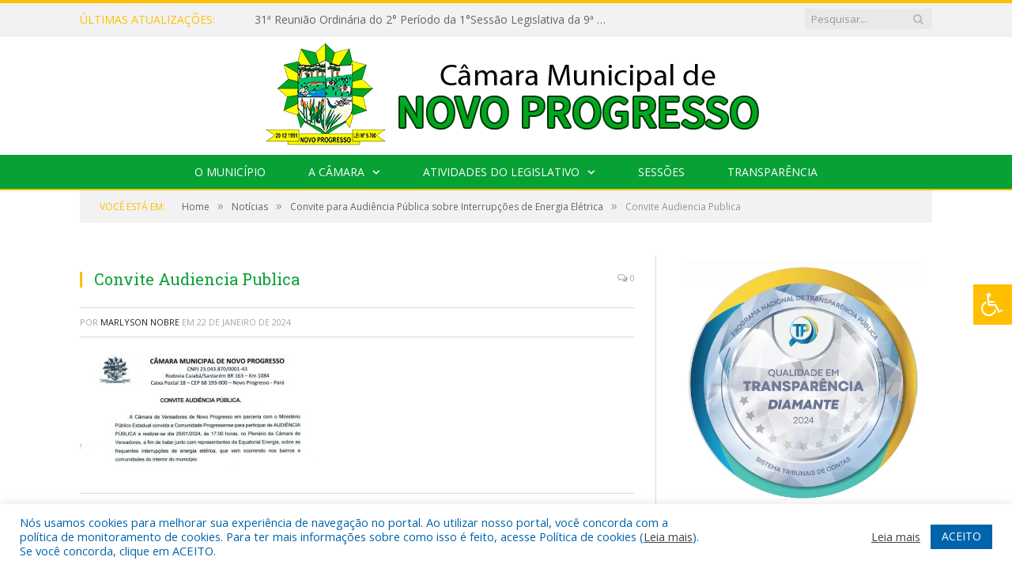

--- FILE ---
content_type: text/html; charset=UTF-8
request_url: https://camaranovoprogresso.pa.gov.br/convite-para-audiencia-publica-sobre-interrupcoes-de-energia-eletrica/convite-audiencia-publica/
body_size: 16048
content:

<!DOCTYPE html>

<!--[if IE 8]> <html class="ie ie8" lang="pt-BR"> <![endif]-->
<!--[if IE 9]> <html class="ie ie9" lang="pt-BR"> <![endif]-->
<!--[if gt IE 9]><!--> <html lang="pt-BR"> <!--<![endif]-->

<head>


<meta charset="UTF-8" />


 
<meta name="viewport" content="width=device-width, initial-scale=1" />
<link rel="pingback" href="https://camaranovoprogresso.pa.gov.br/xmlrpc.php" />
	
<link rel="shortcut icon" href="https://camarapreviapa.cr2.site/wp-content/uploads/2020/03/favicon-cr2.png" />	

<link rel="apple-touch-icon-precomposed" href="https://camarapreviapa.cr2.site/wp-content/uploads/2020/03/favicon-cr2.png" />
	
<meta name='robots' content='index, follow, max-image-preview:large, max-snippet:-1, max-video-preview:-1' />

	<!-- This site is optimized with the Yoast SEO plugin v26.7 - https://yoast.com/wordpress/plugins/seo/ -->
	<title>Convite Audiencia Publica - Câmara Municipal de Novo Progresso</title>
	<link rel="canonical" href="https://camaranovoprogresso.pa.gov.br/convite-para-audiencia-publica-sobre-interrupcoes-de-energia-eletrica/convite-audiencia-publica/" />
	<meta property="og:locale" content="pt_BR" />
	<meta property="og:type" content="article" />
	<meta property="og:title" content="Convite Audiencia Publica - Câmara Municipal de Novo Progresso" />
	<meta property="og:url" content="https://camaranovoprogresso.pa.gov.br/convite-para-audiencia-publica-sobre-interrupcoes-de-energia-eletrica/convite-audiencia-publica/" />
	<meta property="og:site_name" content="Câmara Municipal de Novo Progresso" />
	<meta property="og:image" content="https://camaranovoprogresso.pa.gov.br/convite-para-audiencia-publica-sobre-interrupcoes-de-energia-eletrica/convite-audiencia-publica" />
	<meta property="og:image:width" content="803" />
	<meta property="og:image:height" content="377" />
	<meta property="og:image:type" content="image/jpeg" />
	<script type="application/ld+json" class="yoast-schema-graph">{"@context":"https://schema.org","@graph":[{"@type":"WebPage","@id":"https://camaranovoprogresso.pa.gov.br/convite-para-audiencia-publica-sobre-interrupcoes-de-energia-eletrica/convite-audiencia-publica/","url":"https://camaranovoprogresso.pa.gov.br/convite-para-audiencia-publica-sobre-interrupcoes-de-energia-eletrica/convite-audiencia-publica/","name":"Convite Audiencia Publica - Câmara Municipal de Novo Progresso","isPartOf":{"@id":"https://camaranovoprogresso.pa.gov.br/#website"},"primaryImageOfPage":{"@id":"https://camaranovoprogresso.pa.gov.br/convite-para-audiencia-publica-sobre-interrupcoes-de-energia-eletrica/convite-audiencia-publica/#primaryimage"},"image":{"@id":"https://camaranovoprogresso.pa.gov.br/convite-para-audiencia-publica-sobre-interrupcoes-de-energia-eletrica/convite-audiencia-publica/#primaryimage"},"thumbnailUrl":"https://camaranovoprogresso.pa.gov.br/wp-content/uploads/2024/01/Convite-Audiencia-Publica-e1705928726659.jpg","datePublished":"2024-01-22T12:26:49+00:00","breadcrumb":{"@id":"https://camaranovoprogresso.pa.gov.br/convite-para-audiencia-publica-sobre-interrupcoes-de-energia-eletrica/convite-audiencia-publica/#breadcrumb"},"inLanguage":"pt-BR","potentialAction":[{"@type":"ReadAction","target":["https://camaranovoprogresso.pa.gov.br/convite-para-audiencia-publica-sobre-interrupcoes-de-energia-eletrica/convite-audiencia-publica/"]}]},{"@type":"ImageObject","inLanguage":"pt-BR","@id":"https://camaranovoprogresso.pa.gov.br/convite-para-audiencia-publica-sobre-interrupcoes-de-energia-eletrica/convite-audiencia-publica/#primaryimage","url":"https://camaranovoprogresso.pa.gov.br/wp-content/uploads/2024/01/Convite-Audiencia-Publica-e1705928726659.jpg","contentUrl":"https://camaranovoprogresso.pa.gov.br/wp-content/uploads/2024/01/Convite-Audiencia-Publica-e1705928726659.jpg","width":803,"height":377},{"@type":"BreadcrumbList","@id":"https://camaranovoprogresso.pa.gov.br/convite-para-audiencia-publica-sobre-interrupcoes-de-energia-eletrica/convite-audiencia-publica/#breadcrumb","itemListElement":[{"@type":"ListItem","position":1,"name":"Convite para Audiência Pública sobre Interrupções de Energia Elétrica","item":"https://camaranovoprogresso.pa.gov.br/convite-para-audiencia-publica-sobre-interrupcoes-de-energia-eletrica/"},{"@type":"ListItem","position":2,"name":"Convite Audiencia Publica"}]},{"@type":"WebSite","@id":"https://camaranovoprogresso.pa.gov.br/#website","url":"https://camaranovoprogresso.pa.gov.br/","name":"Câmara Municipal de Novo Progresso","description":"Site oficial da Câmara Municipal de Novo Progresso","potentialAction":[{"@type":"SearchAction","target":{"@type":"EntryPoint","urlTemplate":"https://camaranovoprogresso.pa.gov.br/?s={search_term_string}"},"query-input":{"@type":"PropertyValueSpecification","valueRequired":true,"valueName":"search_term_string"}}],"inLanguage":"pt-BR"}]}</script>
	<!-- / Yoast SEO plugin. -->


<link rel='dns-prefetch' href='//maxcdn.bootstrapcdn.com' />
<link rel='dns-prefetch' href='//fonts.googleapis.com' />
<link rel="alternate" type="application/rss+xml" title="Feed para Câmara Municipal de Novo Progresso &raquo;" href="https://camaranovoprogresso.pa.gov.br/feed/" />
<link rel="alternate" type="application/rss+xml" title="Feed de comentários para Câmara Municipal de Novo Progresso &raquo;" href="https://camaranovoprogresso.pa.gov.br/comments/feed/" />
<link rel="alternate" title="oEmbed (JSON)" type="application/json+oembed" href="https://camaranovoprogresso.pa.gov.br/wp-json/oembed/1.0/embed?url=https%3A%2F%2Fcamaranovoprogresso.pa.gov.br%2Fconvite-para-audiencia-publica-sobre-interrupcoes-de-energia-eletrica%2Fconvite-audiencia-publica%2F" />
<link rel="alternate" title="oEmbed (XML)" type="text/xml+oembed" href="https://camaranovoprogresso.pa.gov.br/wp-json/oembed/1.0/embed?url=https%3A%2F%2Fcamaranovoprogresso.pa.gov.br%2Fconvite-para-audiencia-publica-sobre-interrupcoes-de-energia-eletrica%2Fconvite-audiencia-publica%2F&#038;format=xml" />
<style id='wp-img-auto-sizes-contain-inline-css' type='text/css'>
img:is([sizes=auto i],[sizes^="auto," i]){contain-intrinsic-size:3000px 1500px}
/*# sourceURL=wp-img-auto-sizes-contain-inline-css */
</style>
<style id='wp-emoji-styles-inline-css' type='text/css'>

	img.wp-smiley, img.emoji {
		display: inline !important;
		border: none !important;
		box-shadow: none !important;
		height: 1em !important;
		width: 1em !important;
		margin: 0 0.07em !important;
		vertical-align: -0.1em !important;
		background: none !important;
		padding: 0 !important;
	}
/*# sourceURL=wp-emoji-styles-inline-css */
</style>
<style id='wp-block-library-inline-css' type='text/css'>
:root{--wp-block-synced-color:#7a00df;--wp-block-synced-color--rgb:122,0,223;--wp-bound-block-color:var(--wp-block-synced-color);--wp-editor-canvas-background:#ddd;--wp-admin-theme-color:#007cba;--wp-admin-theme-color--rgb:0,124,186;--wp-admin-theme-color-darker-10:#006ba1;--wp-admin-theme-color-darker-10--rgb:0,107,160.5;--wp-admin-theme-color-darker-20:#005a87;--wp-admin-theme-color-darker-20--rgb:0,90,135;--wp-admin-border-width-focus:2px}@media (min-resolution:192dpi){:root{--wp-admin-border-width-focus:1.5px}}.wp-element-button{cursor:pointer}:root .has-very-light-gray-background-color{background-color:#eee}:root .has-very-dark-gray-background-color{background-color:#313131}:root .has-very-light-gray-color{color:#eee}:root .has-very-dark-gray-color{color:#313131}:root .has-vivid-green-cyan-to-vivid-cyan-blue-gradient-background{background:linear-gradient(135deg,#00d084,#0693e3)}:root .has-purple-crush-gradient-background{background:linear-gradient(135deg,#34e2e4,#4721fb 50%,#ab1dfe)}:root .has-hazy-dawn-gradient-background{background:linear-gradient(135deg,#faaca8,#dad0ec)}:root .has-subdued-olive-gradient-background{background:linear-gradient(135deg,#fafae1,#67a671)}:root .has-atomic-cream-gradient-background{background:linear-gradient(135deg,#fdd79a,#004a59)}:root .has-nightshade-gradient-background{background:linear-gradient(135deg,#330968,#31cdcf)}:root .has-midnight-gradient-background{background:linear-gradient(135deg,#020381,#2874fc)}:root{--wp--preset--font-size--normal:16px;--wp--preset--font-size--huge:42px}.has-regular-font-size{font-size:1em}.has-larger-font-size{font-size:2.625em}.has-normal-font-size{font-size:var(--wp--preset--font-size--normal)}.has-huge-font-size{font-size:var(--wp--preset--font-size--huge)}.has-text-align-center{text-align:center}.has-text-align-left{text-align:left}.has-text-align-right{text-align:right}.has-fit-text{white-space:nowrap!important}#end-resizable-editor-section{display:none}.aligncenter{clear:both}.items-justified-left{justify-content:flex-start}.items-justified-center{justify-content:center}.items-justified-right{justify-content:flex-end}.items-justified-space-between{justify-content:space-between}.screen-reader-text{border:0;clip-path:inset(50%);height:1px;margin:-1px;overflow:hidden;padding:0;position:absolute;width:1px;word-wrap:normal!important}.screen-reader-text:focus{background-color:#ddd;clip-path:none;color:#444;display:block;font-size:1em;height:auto;left:5px;line-height:normal;padding:15px 23px 14px;text-decoration:none;top:5px;width:auto;z-index:100000}html :where(.has-border-color){border-style:solid}html :where([style*=border-top-color]){border-top-style:solid}html :where([style*=border-right-color]){border-right-style:solid}html :where([style*=border-bottom-color]){border-bottom-style:solid}html :where([style*=border-left-color]){border-left-style:solid}html :where([style*=border-width]){border-style:solid}html :where([style*=border-top-width]){border-top-style:solid}html :where([style*=border-right-width]){border-right-style:solid}html :where([style*=border-bottom-width]){border-bottom-style:solid}html :where([style*=border-left-width]){border-left-style:solid}html :where(img[class*=wp-image-]){height:auto;max-width:100%}:where(figure){margin:0 0 1em}html :where(.is-position-sticky){--wp-admin--admin-bar--position-offset:var(--wp-admin--admin-bar--height,0px)}@media screen and (max-width:600px){html :where(.is-position-sticky){--wp-admin--admin-bar--position-offset:0px}}
/*wp_block_styles_on_demand_placeholder:696e65b401864*/
/*# sourceURL=wp-block-library-inline-css */
</style>
<style id='classic-theme-styles-inline-css' type='text/css'>
/*! This file is auto-generated */
.wp-block-button__link{color:#fff;background-color:#32373c;border-radius:9999px;box-shadow:none;text-decoration:none;padding:calc(.667em + 2px) calc(1.333em + 2px);font-size:1.125em}.wp-block-file__button{background:#32373c;color:#fff;text-decoration:none}
/*# sourceURL=/wp-includes/css/classic-themes.min.css */
</style>
<link rel='stylesheet' id='cookie-law-info-css' href='https://camaranovoprogresso.pa.gov.br/wp-content/plugins/cookie-law-info/legacy/public/css/cookie-law-info-public.css?ver=3.3.9.1' type='text/css' media='all' />
<link rel='stylesheet' id='cookie-law-info-gdpr-css' href='https://camaranovoprogresso.pa.gov.br/wp-content/plugins/cookie-law-info/legacy/public/css/cookie-law-info-gdpr.css?ver=3.3.9.1' type='text/css' media='all' />
<link rel='stylesheet' id='page-list-style-css' href='https://camaranovoprogresso.pa.gov.br/wp-content/plugins/page-list/css/page-list.css?ver=5.9' type='text/css' media='all' />
<link rel='stylesheet' id='fontawsome-css' href='//maxcdn.bootstrapcdn.com/font-awesome/4.6.3/css/font-awesome.min.css?ver=1.0.5' type='text/css' media='all' />
<link rel='stylesheet' id='sogo_accessibility-css' href='https://camaranovoprogresso.pa.gov.br/wp-content/plugins/sogo-accessibility/public/css/sogo-accessibility-public.css?ver=1.0.5' type='text/css' media='all' />
<link rel='stylesheet' id='wp-polls-css' href='https://camaranovoprogresso.pa.gov.br/wp-content/plugins/wp-polls/polls-css.css?ver=2.77.3' type='text/css' media='all' />
<style id='wp-polls-inline-css' type='text/css'>
.wp-polls .pollbar {
	margin: 1px;
	font-size: 6px;
	line-height: 8px;
	height: 8px;
	background-image: url('https://camaranovoprogresso.pa.gov.br/wp-content/plugins/wp-polls/images/default/pollbg.gif');
	border: 1px solid #c8c8c8;
}

/*# sourceURL=wp-polls-inline-css */
</style>
<link rel='stylesheet' id='smartmag-fonts-css' href='https://fonts.googleapis.com/css?family=Open+Sans:400,400Italic,600,700|Roboto+Slab|Merriweather:300italic&#038;subset' type='text/css' media='all' />
<link rel='stylesheet' id='smartmag-core-css' href='https://camaranovoprogresso.pa.gov.br/wp-content/themes/cr2-v3/style.css?ver=2.6.1' type='text/css' media='all' />
<link rel='stylesheet' id='smartmag-responsive-css' href='https://camaranovoprogresso.pa.gov.br/wp-content/themes/cr2-v3/css/responsive.css?ver=2.6.1' type='text/css' media='all' />
<link rel='stylesheet' id='pretty-photo-css' href='https://camaranovoprogresso.pa.gov.br/wp-content/themes/cr2-v3/css/prettyPhoto.css?ver=2.6.1' type='text/css' media='all' />
<link rel='stylesheet' id='smartmag-font-awesome-css' href='https://camaranovoprogresso.pa.gov.br/wp-content/themes/cr2-v3/css/fontawesome/css/font-awesome.min.css?ver=2.6.1' type='text/css' media='all' />
<link rel='stylesheet' id='custom-css-css' href='https://camaranovoprogresso.pa.gov.br/?bunyad_custom_css=1&#038;ver=6.9' type='text/css' media='all' />
<script type="text/javascript" src="https://camaranovoprogresso.pa.gov.br/wp-includes/js/jquery/jquery.min.js?ver=3.7.1" id="jquery-core-js"></script>
<script type="text/javascript" src="https://camaranovoprogresso.pa.gov.br/wp-includes/js/jquery/jquery-migrate.min.js?ver=3.4.1" id="jquery-migrate-js"></script>
<script type="text/javascript" id="cookie-law-info-js-extra">
/* <![CDATA[ */
var Cli_Data = {"nn_cookie_ids":[],"cookielist":[],"non_necessary_cookies":[],"ccpaEnabled":"","ccpaRegionBased":"","ccpaBarEnabled":"","strictlyEnabled":["necessary","obligatoire"],"ccpaType":"gdpr","js_blocking":"1","custom_integration":"","triggerDomRefresh":"","secure_cookies":""};
var cli_cookiebar_settings = {"animate_speed_hide":"500","animate_speed_show":"500","background":"#FFF","border":"#b1a6a6c2","border_on":"","button_1_button_colour":"#61a229","button_1_button_hover":"#4e8221","button_1_link_colour":"#fff","button_1_as_button":"1","button_1_new_win":"","button_2_button_colour":"#333","button_2_button_hover":"#292929","button_2_link_colour":"#444","button_2_as_button":"","button_2_hidebar":"","button_3_button_colour":"#dedfe0","button_3_button_hover":"#b2b2b3","button_3_link_colour":"#333333","button_3_as_button":"1","button_3_new_win":"","button_4_button_colour":"#dedfe0","button_4_button_hover":"#b2b2b3","button_4_link_colour":"#333333","button_4_as_button":"1","button_7_button_colour":"#0064ab","button_7_button_hover":"#005089","button_7_link_colour":"#fff","button_7_as_button":"1","button_7_new_win":"","font_family":"inherit","header_fix":"","notify_animate_hide":"1","notify_animate_show":"","notify_div_id":"#cookie-law-info-bar","notify_position_horizontal":"right","notify_position_vertical":"bottom","scroll_close":"","scroll_close_reload":"","accept_close_reload":"","reject_close_reload":"","showagain_tab":"","showagain_background":"#fff","showagain_border":"#000","showagain_div_id":"#cookie-law-info-again","showagain_x_position":"100px","text":"#0064ab","show_once_yn":"","show_once":"10000","logging_on":"","as_popup":"","popup_overlay":"1","bar_heading_text":"","cookie_bar_as":"banner","popup_showagain_position":"bottom-right","widget_position":"left"};
var log_object = {"ajax_url":"https://camaranovoprogresso.pa.gov.br/wp-admin/admin-ajax.php"};
//# sourceURL=cookie-law-info-js-extra
/* ]]> */
</script>
<script type="text/javascript" src="https://camaranovoprogresso.pa.gov.br/wp-content/plugins/cookie-law-info/legacy/public/js/cookie-law-info-public.js?ver=3.3.9.1" id="cookie-law-info-js"></script>
<script type="text/javascript" src="https://camaranovoprogresso.pa.gov.br/wp-content/themes/cr2-v3/js/jquery.prettyPhoto.js?ver=6.9" id="pretty-photo-smartmag-js"></script>
<script type="text/javascript" src="https://camaranovoprogresso.pa.gov.br/wp-content/plugins/maxbuttons-pro-2.5.1/js/maxbuttons.js?ver=6.9" id="maxbuttons-js-js"></script>
<link rel="https://api.w.org/" href="https://camaranovoprogresso.pa.gov.br/wp-json/" /><link rel="alternate" title="JSON" type="application/json" href="https://camaranovoprogresso.pa.gov.br/wp-json/wp/v2/media/10572" /><link rel="EditURI" type="application/rsd+xml" title="RSD" href="https://camaranovoprogresso.pa.gov.br/xmlrpc.php?rsd" />
<meta name="generator" content="WordPress 6.9" />
<link rel='shortlink' href='https://camaranovoprogresso.pa.gov.br/?p=10572' />
	<style>.main-featured .row { opacity: 1; }.no-display {
    will-change: opacity;
    opacity: 1;
}</style>
<!--[if lt IE 9]>
<script src="https://camaranovoprogresso.pa.gov.br/wp-content/themes/cr2-v3/js/html5.js" type="text/javascript"></script>
<![endif]-->

</head>


<body data-rsssl=1 class="attachment wp-singular attachment-template-default single single-attachment postid-10572 attachmentid-10572 attachment-jpeg wp-theme-cr2-v3 page-builder right-sidebar full has-nav-dark has-nav-full">

<div class="main-wrap">

	
	
	<div class="top-bar">

		<div class="wrap">
			<section class="top-bar-content cf">
			
								<div class="trending-ticker">
					<span class="heading">Últimas atualizações:</span>

					<ul>
												
												
							<li><a href="https://camaranovoprogresso.pa.gov.br/31a-reuniao-ordinaria-do-2-periodo-da-1sessao-legislativa-da-9a-legislatura-do-poder-legislativo-realizada-em-09-12-2025/" title="31ª Reunião Ordinária do 2° Período da 1°Sessão Legislativa da 9ª Legislatura do Poder Legislativo Realizada em 09/12/2025">31ª Reunião Ordinária do 2° Período da 1°Sessão Legislativa da 9ª Legislatura do Poder Legislativo Realizada em 09/12/2025</a></li>
						
												
							<li><a href="https://camaranovoprogresso.pa.gov.br/30-reuniao-ordinaria-da-1sessao-legislativa-da-9a-legislatura-dia-02-12-2025/" title="30° Reunião Ordinária da 1°Sessão Legislativa da 9ª Legislatura dia 02/12/2025">30° Reunião Ordinária da 1°Sessão Legislativa da 9ª Legislatura dia 02/12/2025</a></li>
						
												
							<li><a href="https://camaranovoprogresso.pa.gov.br/06a-reuniao-extraordinaria-do-2-periodo-da-1sessao-legislativa-da-9a-legislatura-do-poder-legislativo/" title="06ª Reunião Extraordinária do 2° Período da 1°Sessão Legislativa da 9ª Legislatura do Poder Legislativo">06ª Reunião Extraordinária do 2° Período da 1°Sessão Legislativa da 9ª Legislatura do Poder Legislativo</a></li>
						
												
							<li><a href="https://camaranovoprogresso.pa.gov.br/29a-reuniao-ordinaria-do-2-periodo-da-1sessao-legislativa-da-9a-legislatura-do-poder-legislativo-realizada-em-18-11-2025/" title="29ª Reunião Ordinária do 2° Período da 1°Sessão Legislativa da 9ª Legislatura do Poder Legislativo Realizada em 18/11/2025">29ª Reunião Ordinária do 2° Período da 1°Sessão Legislativa da 9ª Legislatura do Poder Legislativo Realizada em 18/11/2025</a></li>
						
												
							<li><a href="https://camaranovoprogresso.pa.gov.br/26a-reuniao-ordinaria-do-2-periodo-da-1sessao-legislativa-da-9a-legislatura-do-poder-legislativo-realizada-em-28-10-2025/" title="26ª Reunião Ordinária do 2° Período da 1°Sessão Legislativa da 9ª Legislatura do Poder Legislativo Realizada em 28/10/2025">26ª Reunião Ordinária do 2° Período da 1°Sessão Legislativa da 9ª Legislatura do Poder Legislativo Realizada em 28/10/2025</a></li>
						
												
							<li><a href="https://camaranovoprogresso.pa.gov.br/25a-reuniao-ordinaria-do-2-periodo-da-1sessao-legislativa-da-9a-legislatura-do-poder-legislativo-realizada-em-21-10-2025/" title="25ª Reunião Ordinária do 2° Período da 1°Sessão Legislativa da 9ª Legislatura do Poder Legislativo Realizada em 21/10/2025.">25ª Reunião Ordinária do 2° Período da 1°Sessão Legislativa da 9ª Legislatura do Poder Legislativo Realizada em 21/10/2025.</a></li>
						
												
							<li><a href="https://camaranovoprogresso.pa.gov.br/24o-sessao-ordinaria-da-1o-sessao-legislativa-da-9o-legislatura-dia-14-10-2025/" title="24º Sessão Ordinária da 1º Sessão Legislativa da 9º Legislatura dia 14/10/2025">24º Sessão Ordinária da 1º Sessão Legislativa da 9º Legislatura dia 14/10/2025</a></li>
						
												
							<li><a href="https://camaranovoprogresso.pa.gov.br/23o-sessao-ordinaria-da-1o-sessao-legislativa-da-9o-legislatura-dia-07-10-2025/" title="23º Sessão Ordinária da 1º Sessão Legislativa da 9º Legislatura dia 07/10/2025">23º Sessão Ordinária da 1º Sessão Legislativa da 9º Legislatura dia 07/10/2025</a></li>
						
												
											</ul>
				</div>
				
									
					
		<div class="search">
			<form role="search" action="https://camaranovoprogresso.pa.gov.br/" method="get">
				<input type="text" name="s" class="query" value="" placeholder="Pesquisar..."/>
				<button class="search-button" type="submit"><i class="fa fa-search"></i></button>
			</form>
		</div> <!-- .search -->					
				
								
			</section>
		</div>
		
	</div>
	
	<div id="main-head" class="main-head">
		
		<div class="wrap">
			
			
			<header class="centered">
			
				<div class="title">
							<a href="https://camaranovoprogresso.pa.gov.br/" title="Câmara Municipal de Novo Progresso" rel="home" class">
		
														
								
				<img src="https://camaranovoprogresso.pa.gov.br/wp-content/uploads/2022/08/LOGO-NOVO-PRO-3.png" class="logo-image" alt="Câmara Municipal de Novo Progresso"  />
					 
						
		</a>				</div>
				
								
			</header>
				
							
		</div>
		
		
<div class="navigation-wrap cf" data-sticky-nav="1" data-sticky-type="normal">

	<nav class="navigation cf nav-center nav-full nav-dark">
	
		<div class="wrap">
		
			<div class="mobile" data-type="classic" data-search="1">
				<a href="#" class="selected">
					<span class="text">Menu</span><span class="current"></span> <i class="hamburger fa fa-bars"></i>
				</a>
			</div>
			
			<div class="menu-novo-menu-container"><ul id="menu-novo-menu" class="menu accessibility_menu"><li id="menu-item-822" class="menu-item menu-item-type-post_type menu-item-object-page menu-item-822"><a href="https://camaranovoprogresso.pa.gov.br/o-municipio/">O Município</a></li>
<li id="menu-item-837" class="menu-item menu-item-type-post_type menu-item-object-page menu-item-has-children menu-item-837"><a href="https://camaranovoprogresso.pa.gov.br/a-camara/">A Câmara</a>
<ul class="sub-menu">
	<li id="menu-item-11202" class="menu-item menu-item-type-custom menu-item-object-custom menu-item-11202"><a target="_blank" href="https://www.portalcr2.com.br/agenda-externa/agenda-cm-novo-progresso">Agenda do Presidente</a></li>
	<li id="menu-item-11201" class="menu-item menu-item-type-custom menu-item-object-custom menu-item-11201"><a target="_blank" href="https://www.portalcr2.com.br/comissoes/comissoes-cm-novo-progresso">Comissões</a></li>
	<li id="menu-item-11200" class="menu-item menu-item-type-custom menu-item-object-custom menu-item-11200"><a target="_blank" href="https://www.portalcr2.com.br/estrutura-camara/-cm-novo-progresso">Estrutura Organizacional</a></li>
	<li id="menu-item-11203" class="menu-item menu-item-type-custom menu-item-object-custom menu-item-11203"><a target="_blank" href="https://www.portalcr2.com.br/mesa-diretora/mesa-diretora-cm-novo-progresso">Mesa Diretora</a></li>
	<li id="menu-item-11199" class="menu-item menu-item-type-custom menu-item-object-custom menu-item-11199"><a target="_blank" href="https://www.portalcr2.com.br/estrutura-camara/-cm-novo-progresso">Regimento Interno</a></li>
	<li id="menu-item-11198" class="menu-item menu-item-type-custom menu-item-object-custom menu-item-11198"><a target="_blank" href="https://www.portalcr2.com.br/parlamentares/parlamentares-cm-novo-progresso">Vereadores</a></li>
</ul>
</li>
<li id="menu-item-11193" class="menu-item menu-item-type-custom menu-item-object-custom menu-item-has-children menu-item-11193"><a href="#">Atividades do Legislativo</a>
<ul class="sub-menu">
	<li id="menu-item-11194" class="menu-item menu-item-type-custom menu-item-object-custom menu-item-11194"><a target="_blank" href="https://www.portalcr2.com.br/documento-administrativo/documentos-admin-cm-novo-progresso">Documentos Administrativos</a></li>
	<li id="menu-item-11195" class="menu-item menu-item-type-custom menu-item-object-custom menu-item-11195"><a target="_blank" href="https://www.portalcr2.com.br/materias-legislativas/materias-legislativas-cm-novo-progresso">Matérias Legislativas</a></li>
	<li id="menu-item-11196" class="menu-item menu-item-type-custom menu-item-object-custom menu-item-11196"><a target="_blank" href="https://www.portalcr2.com.br/normas-juridicas/normas-juridicas-cm-novo-progresso">Normas Jurídicas</a></li>
</ul>
</li>
<li id="menu-item-11197" class="menu-item menu-item-type-custom menu-item-object-custom menu-item-11197"><a target="_blank" href="https://www.portalcr2.com.br/sessoes/sessoes-cm-novo-progresso">Sessões</a></li>
<li id="menu-item-1355" class="menu-item menu-item-type-post_type menu-item-object-page menu-item-1355"><a href="https://camaranovoprogresso.pa.gov.br/portal-da-transparencia/">Transparência</a></li>
</ul></div>			
						
				<div class="mobile-menu-container"><ul id="menu-novo-menu-1" class="menu mobile-menu accessibility_menu"><li class="menu-item menu-item-type-post_type menu-item-object-page menu-item-822"><a href="https://camaranovoprogresso.pa.gov.br/o-municipio/">O Município</a></li>
<li class="menu-item menu-item-type-post_type menu-item-object-page menu-item-has-children menu-item-837"><a href="https://camaranovoprogresso.pa.gov.br/a-camara/">A Câmara</a>
<ul class="sub-menu">
	<li class="menu-item menu-item-type-custom menu-item-object-custom menu-item-11202"><a target="_blank" href="https://www.portalcr2.com.br/agenda-externa/agenda-cm-novo-progresso">Agenda do Presidente</a></li>
	<li class="menu-item menu-item-type-custom menu-item-object-custom menu-item-11201"><a target="_blank" href="https://www.portalcr2.com.br/comissoes/comissoes-cm-novo-progresso">Comissões</a></li>
	<li class="menu-item menu-item-type-custom menu-item-object-custom menu-item-11200"><a target="_blank" href="https://www.portalcr2.com.br/estrutura-camara/-cm-novo-progresso">Estrutura Organizacional</a></li>
	<li class="menu-item menu-item-type-custom menu-item-object-custom menu-item-11203"><a target="_blank" href="https://www.portalcr2.com.br/mesa-diretora/mesa-diretora-cm-novo-progresso">Mesa Diretora</a></li>
	<li class="menu-item menu-item-type-custom menu-item-object-custom menu-item-11199"><a target="_blank" href="https://www.portalcr2.com.br/estrutura-camara/-cm-novo-progresso">Regimento Interno</a></li>
	<li class="menu-item menu-item-type-custom menu-item-object-custom menu-item-11198"><a target="_blank" href="https://www.portalcr2.com.br/parlamentares/parlamentares-cm-novo-progresso">Vereadores</a></li>
</ul>
</li>
<li class="menu-item menu-item-type-custom menu-item-object-custom menu-item-has-children menu-item-11193"><a href="#">Atividades do Legislativo</a>
<ul class="sub-menu">
	<li class="menu-item menu-item-type-custom menu-item-object-custom menu-item-11194"><a target="_blank" href="https://www.portalcr2.com.br/documento-administrativo/documentos-admin-cm-novo-progresso">Documentos Administrativos</a></li>
	<li class="menu-item menu-item-type-custom menu-item-object-custom menu-item-11195"><a target="_blank" href="https://www.portalcr2.com.br/materias-legislativas/materias-legislativas-cm-novo-progresso">Matérias Legislativas</a></li>
	<li class="menu-item menu-item-type-custom menu-item-object-custom menu-item-11196"><a target="_blank" href="https://www.portalcr2.com.br/normas-juridicas/normas-juridicas-cm-novo-progresso">Normas Jurídicas</a></li>
</ul>
</li>
<li class="menu-item menu-item-type-custom menu-item-object-custom menu-item-11197"><a target="_blank" href="https://www.portalcr2.com.br/sessoes/sessoes-cm-novo-progresso">Sessões</a></li>
<li class="menu-item menu-item-type-post_type menu-item-object-page menu-item-1355"><a href="https://camaranovoprogresso.pa.gov.br/portal-da-transparencia/">Transparência</a></li>
</ul></div>			
				
		</div>
		
	</nav>

		
</div>		
		 
		
	</div>	
	<div class="breadcrumbs-wrap">
		
		<div class="wrap">
		<div class="breadcrumbs"><span class="location">Você está em:</span><span itemscope itemtype="http://data-vocabulary.org/Breadcrumb"><a itemprop="url" href="https://camaranovoprogresso.pa.gov.br/"><span itemprop="title">Home</span></a></span><span class="delim">&raquo;</span><span itemscope itemtype="http://data-vocabulary.org/Breadcrumb"><a itemprop="url"  href="https://camaranovoprogresso.pa.gov.br/c/noticias/"><span itemprop="title">Notícias</span></a></span><span class="delim">&raquo;</span><span itemscope itemtype="http://data-vocabulary.org/Breadcrumb"><a itemprop="url" href="https://camaranovoprogresso.pa.gov.br/convite-para-audiencia-publica-sobre-interrupcoes-de-energia-eletrica/"><span itemprop="title">Convite para Audiência Pública sobre Interrupções de Energia Elétrica</span></a></span><span class="delim">&raquo;</span><span class="current">Convite Audiencia Publica</span></div>		</div>
		
	</div>


<div class="main wrap cf">

		
	<div class="row">
	
		<div class="col-8 main-content">
		
				
				
<article id="post-10572" class="post-10572 attachment type-attachment status-inherit" itemscope itemtype="http://schema.org/Article">
	
	<header class="post-header cf">
	
			

			<div class="featured">
						
							
				<a href="https://camaranovoprogresso.pa.gov.br/wp-content/uploads/2024/01/Convite-Audiencia-Publica-e1705928726659.jpg" title="Convite Audiencia Publica" itemprop="image">
				
								
										
											
										
												
				</a>
								
								
					</div>
		
		
				<div class="heading cf">
				
			<h1 class="post-title item fn" itemprop="name headline">
			Convite Audiencia Publica			</h1>
			
			<a href="https://camaranovoprogresso.pa.gov.br/convite-para-audiencia-publica-sobre-interrupcoes-de-energia-eletrica/convite-audiencia-publica/#respond" class="comments"><i class="fa fa-comments-o"></i> 0</a>
		
		</div>

		<div class="post-meta cf">
			<span class="posted-by">Por 
				<span class="reviewer" itemprop="author"><a href="https://camaranovoprogresso.pa.gov.br/author/marlyson-nobre/" title="Posts de Marlyson Nobre" rel="author">Marlyson Nobre</a></span>
			</span>
			 
			<span class="posted-on">em				<span class="dtreviewed">
					<time class="value-title" datetime="2024-01-22T09:26:49-03:00" title="2024-01-22" itemprop="datePublished">22 de janeiro de 2024</time>
				</span>
			</span>
			
			<span class="cats"></span>
				
		</div>		
			
	</header><!-- .post-header -->

	

	<div class="post-container cf">
	
		<div class="post-content-right">
			<div class="post-content description " itemprop="articleBody">
	
					
				
		<p class="attachment"><a href='https://camaranovoprogresso.pa.gov.br/wp-content/uploads/2024/01/Convite-Audiencia-Publica-e1705928726659.jpg'><img decoding="async" width="300" height="141" src="https://camaranovoprogresso.pa.gov.br/wp-content/uploads/2024/01/Convite-Audiencia-Publica-e1705928726659-300x141.jpg" class="attachment-medium size-medium" alt="" srcset="https://camaranovoprogresso.pa.gov.br/wp-content/uploads/2024/01/Convite-Audiencia-Publica-e1705928726659-300x141.jpg 300w, https://camaranovoprogresso.pa.gov.br/wp-content/uploads/2024/01/Convite-Audiencia-Publica-e1705928726659-768x361.jpg 768w, https://camaranovoprogresso.pa.gov.br/wp-content/uploads/2024/01/Convite-Audiencia-Publica-e1705928726659.jpg 803w" sizes="(max-width: 300px) 100vw, 300px" /></a></p>

		
				
				
			</div><!-- .post-content -->
		</div>
		
	</div>
	
	
	
	
	<div class="post-share">
		<span class="text">Compartilhar:</span>
		
		<span class="share-links">

			<a href="http://twitter.com/home?status=https%3A%2F%2Fcamaranovoprogresso.pa.gov.br%2Fconvite-para-audiencia-publica-sobre-interrupcoes-de-energia-eletrica%2Fconvite-audiencia-publica%2F" class="fa fa-twitter" title="Tweet isso">
				<span class="visuallyhidden">Twitter</span></a>
				
			<a href="http://www.facebook.com/sharer.php?u=https%3A%2F%2Fcamaranovoprogresso.pa.gov.br%2Fconvite-para-audiencia-publica-sobre-interrupcoes-de-energia-eletrica%2Fconvite-audiencia-publica%2F" class="fa fa-facebook" title="Compartilhar no Facebook">
				<span class="visuallyhidden">Facebook</span></a>
				
			<a href="http://plus.google.com/share?url=https%3A%2F%2Fcamaranovoprogresso.pa.gov.br%2Fconvite-para-audiencia-publica-sobre-interrupcoes-de-energia-eletrica%2Fconvite-audiencia-publica%2F" class="fa fa-google-plus" title="Compartilhar no Google+">
				<span class="visuallyhidden">Google+</span></a>
				
			<a href="http://pinterest.com/pin/create/button/?url=https%3A%2F%2Fcamaranovoprogresso.pa.gov.br%2Fconvite-para-audiencia-publica-sobre-interrupcoes-de-energia-eletrica%2Fconvite-audiencia-publica%2F&amp;media=https%3A%2F%2Fcamaranovoprogresso.pa.gov.br%2Fwp-content%2Fuploads%2F2024%2F01%2FConvite-Audiencia-Publica-e1705928726659.jpg" class="fa fa-pinterest"
				title="Compartilhar no Pinterest">
				<span class="visuallyhidden">Pinterest</span></a>
				
			<a href="http://www.linkedin.com/shareArticle?mini=true&amp;url=https%3A%2F%2Fcamaranovoprogresso.pa.gov.br%2Fconvite-para-audiencia-publica-sobre-interrupcoes-de-energia-eletrica%2Fconvite-audiencia-publica%2F" class="fa fa-linkedin" title="Compartilhar no LinkedIn">
				<span class="visuallyhidden">LinkedIn</span></a>
				
			<a href="http://www.tumblr.com/share/link?url=https%3A%2F%2Fcamaranovoprogresso.pa.gov.br%2Fconvite-para-audiencia-publica-sobre-interrupcoes-de-energia-eletrica%2Fconvite-audiencia-publica%2F&amp;name=Convite+Audiencia+Publica" class="fa fa-tumblr"
				title="Compartilhar no Tymblr">
				<span class="visuallyhidden">Tumblr</span></a>
				
			<a href="mailto:?subject=Convite%20Audiencia%20Publica&amp;body=https%3A%2F%2Fcamaranovoprogresso.pa.gov.br%2Fconvite-para-audiencia-publica-sobre-interrupcoes-de-energia-eletrica%2Fconvite-audiencia-publica%2F" class="fa fa-envelope-o"
				title="Compartilhar via Email">
				<span class="visuallyhidden">Email</span></a>
			
		</span>
	</div>
	
		
</article>




	
	<section class="related-posts">
		<h3 class="section-head">Conteúdo relacionado</h3> 
		<ul class="highlights-box three-col related-posts">
		
				
			<li class="highlights column one-third">
				
				<article>
						
					<a href="https://camaranovoprogresso.pa.gov.br/31a-reuniao-ordinaria-do-2-periodo-da-1sessao-legislativa-da-9a-legislatura-do-poder-legislativo-realizada-em-09-12-2025/" title="31ª Reunião Ordinária do 2° Período da 1°Sessão Legislativa da 9ª Legislatura do Poder Legislativo Realizada em 09/12/2025" class="image-link">
						<img width="214" height="140" src="https://camaranovoprogresso.pa.gov.br/wp-content/uploads/2025/12/Captura-de-tela-2025-12-09-133138-214x140.png" class="image wp-post-image" alt="" title="31ª Reunião Ordinária do 2° Período da 1°Sessão Legislativa da 9ª Legislatura do Poder Legislativo Realizada em 09/12/2025" decoding="async" />	
											</a>
					
										
					<h2><a href="https://camaranovoprogresso.pa.gov.br/31a-reuniao-ordinaria-do-2-periodo-da-1sessao-legislativa-da-9a-legislatura-do-poder-legislativo-realizada-em-09-12-2025/" title="31ª Reunião Ordinária do 2° Período da 1°Sessão Legislativa da 9ª Legislatura do Poder Legislativo Realizada em 09/12/2025">31ª Reunião Ordinária do 2° Período da 1°Sessão Legislativa da 9ª Legislatura do Poder Legislativo Realizada em 09/12/2025</a></h2>
					
										
				</article>
			</li>
			
				
			<li class="highlights column one-third">
				
				<article>
						
					<a href="https://camaranovoprogresso.pa.gov.br/30-reuniao-ordinaria-da-1sessao-legislativa-da-9a-legislatura-dia-02-12-2025/" title="30° Reunião Ordinária da 1°Sessão Legislativa da 9ª Legislatura dia 02/12/2025" class="image-link">
						<img width="214" height="140" src="https://camaranovoprogresso.pa.gov.br/wp-content/uploads/2025/12/Captura-de-tela-2025-12-08-112755-214x140.png" class="image wp-post-image" alt="" title="30° Reunião Ordinária da 1°Sessão Legislativa da 9ª Legislatura dia 02/12/2025" decoding="async" />	
											</a>
					
										
					<h2><a href="https://camaranovoprogresso.pa.gov.br/30-reuniao-ordinaria-da-1sessao-legislativa-da-9a-legislatura-dia-02-12-2025/" title="30° Reunião Ordinária da 1°Sessão Legislativa da 9ª Legislatura dia 02/12/2025">30° Reunião Ordinária da 1°Sessão Legislativa da 9ª Legislatura dia 02/12/2025</a></h2>
					
										
				</article>
			</li>
			
				
			<li class="highlights column one-third">
				
				<article>
						
					<a href="https://camaranovoprogresso.pa.gov.br/06a-reuniao-extraordinaria-do-2-periodo-da-1sessao-legislativa-da-9a-legislatura-do-poder-legislativo/" title="06ª Reunião Extraordinária do 2° Período da 1°Sessão Legislativa da 9ª Legislatura do Poder Legislativo" class="image-link">
						<img width="214" height="140" src="https://camaranovoprogresso.pa.gov.br/wp-content/uploads/2025/11/Captura-de-tela-2025-11-24-142534-214x140.png" class="image wp-post-image" alt="" title="06ª Reunião Extraordinária do 2° Período da 1°Sessão Legislativa da 9ª Legislatura do Poder Legislativo" decoding="async" loading="lazy" />	
											</a>
					
										
					<h2><a href="https://camaranovoprogresso.pa.gov.br/06a-reuniao-extraordinaria-do-2-periodo-da-1sessao-legislativa-da-9a-legislatura-do-poder-legislativo/" title="06ª Reunião Extraordinária do 2° Período da 1°Sessão Legislativa da 9ª Legislatura do Poder Legislativo">06ª Reunião Extraordinária do 2° Período da 1°Sessão Legislativa da 9ª Legislatura do Poder Legislativo</a></h2>
					
										
				</article>
			</li>
			
				</ul>
	</section>

	
				<div class="comments">
				
	
	<div id="comments">

			<p class="nocomments">Os comentários estão fechados.</p>
		
	
	
	</div><!-- #comments -->
				</div>
	
				
		</div>
		
		
			
		
		
		<aside class="col-4 sidebar" data-sticky="1">
			<ul>
			
			<li id="custom_html-5" class="widget_text widget widget_custom_html"><div class="textwidget custom-html-widget"><a href="https://cr2.co/programa-nacional-de-transparencia-publica/" target="_blank" rel="noopener"><img class="aligncenter " src="https://cr2.co/wp-content/uploads/selo-diamante-2024.png" alt="Programa Nacional de Transparência Pública" width="310" height="310" data-wp-editing="1" /></a>
</div></li>
<li id="custom_html-4" class="widget_text widget widget_custom_html"><div class="textwidget custom-html-widget"><a href="https://cr2.co/programa-nacional-de-transparencia-publica/" target="_blank" rel="noopener"><img class="aligncenter " src="https://cr2.co/wp-content/uploads/selo_diamante.png" alt="Programa Nacional de Transparência Pública" width="310" height="310" data-wp-editing="1" /></a>
<style type="text/css">div.maxbutton-17-container { } a.maxbutton-17 { text-decoration: none; color: #ffffff; } a.maxbutton-17 .maxbutton { width: 300px; height: 65px; background-color: #07a135; background: linear-gradient(rgba(7, 161, 53, 1) 45%, rgba(7, 161, 53, 1)); background: -moz-linear-gradient(rgba(7, 161, 53, 1) 45%, rgba(7, 161, 53, 1)); background: -o-linear-gradient(rgba(7, 161, 53, 1) 45%, rgba(7, 161, 53, 1)); background: -webkit-gradient(linear, left top, left bottom, color-stop(.45, rgba(7, 161, 53, 1)), color-stop(1, rgba(7, 161, 53, 1))); border-style: solid; border-width: 3px; border-color: #ffbf00; border-radius: 4px; -moz-border-radius: 4px; -webkit-border-radius: 4px; text-shadow: -1px -1px 0px #07a135; box-shadow: 0px 0px 2px #ffbf00; -pie-background: linear-gradient(rgba(7, 161, 53, 1) 45%, rgba(7, 161, 53, 1)); position: relative; behavior: url("https://camaranovoprogresso.pa.gov.br/wp-content/plugins/maxbuttons-pro-2.5.1/pie/PIE.htc"); } a.maxbutton-17 .maxbutton .mb-text { color: #ffffff; font-family: Arial; font-size: 22px; font-style: normal; font-weight: normal; text-align: left; padding-top: 5px; padding-right: 5px; padding-bottom: 1px; padding-left: 5px; line-height: 1.0em; width: 100%; } a.maxbutton-17 .maxbutton .mb-text2 { color: #ffffff; font-family: Arial; font-size: 33px; font-style: normal; font-weight: bold; text-align: left; padding-top: 1px; padding-right: 5px; padding-bottom: 5px; padding-left: 5px; line-height: 1.0em; width: 100%; } a.maxbutton-17 .maxbutton .mb-icon { padding-top: 3px; padding-right: 7px; padding-bottom: 3px; padding-left: 3px; width: px; } a.maxbutton-17 .maxbutton .mb-icon img { background: none; padding: 0px; margin: 0px; border: none; border-radius: 0px; -moz-border-radius: 0px; -webkit-border-radius: 0px; box-shadow: none; } a.maxbutton-17 .maxbutton .mb-icon.mb-right { float: right; text-align: right; } a.maxbutton-17:visited { text-decoration: none; color: #ffffff; } a.maxbutton-17:hover { text-decoration: none; color: #ffffff; } a.maxbutton-17:hover .maxbutton { background-color: #ffbf00; background: linear-gradient(rgba(255, 191, 0, 1) 45%, rgba(255, 191, 0, 1)); background: -moz-linear-gradient(rgba(255, 191, 0, 1) 45%, rgba(255, 191, 0, 1)); background: -o-linear-gradient(rgba(255, 191, 0, 1) 45%, rgba(255, 191, 0, 1)); background: -webkit-gradient(linear, left top, left bottom, color-stop(.45, rgba(255, 191, 0, 1)), color-stop(1, rgba(255, 191, 0, 1))); border-color: #07a135; text-shadow: -1px -1px 0px #ffbf00; box-shadow: 0px 0px 2px #07a135; -pie-background: linear-gradient(rgba(255, 191, 0, 1) 45%, rgba(255, 191, 0, 1)); position: relative; behavior: url("https://camaranovoprogresso.pa.gov.br/wp-content/plugins/maxbuttons-pro-2.5.1/pie/PIE.htc"); } a.maxbutton-17:hover .maxbutton .mb-text { color: #ffffff; } a.maxbutton-17:hover .maxbutton .mb-text2 { color: #ffffff; } </style><script type="text/javascript">mbpro_loadFontFamilyStylesheet("Arial");mbpro_loadFontFamilyStylesheet("Arial");</script><div align="center"><div class="maxbutton-17-container"><a class="maxbutton-17" href="https://portaldoservidor.aspec.com.br/150503102" target="_blank" ><div class="maxbutton"><div class="mb-icon mb-right"><img src="https://camaranovoprogresso.pa.gov.br/wp-content/uploads/2023/02/icone-contra-cheque.png" alt="" border="0" /></div><div class="mb-text">Contracheque</div><div class="mb-text2">ONLINE</div><div style="clear: both;"></div></div></a></div></div></div></li>
<li id="search-2" class="widget widget_search"><h3 class="widgettitle">NÃO ENCONTROU O QUE QUERIA?</h3><form role="search" method="get" class="search-form" action="https://camaranovoprogresso.pa.gov.br/">
				<label>
					<span class="screen-reader-text">Pesquisar por:</span>
					<input type="search" class="search-field" placeholder="Pesquisar &hellip;" value="" name="s" />
				</label>
				<input type="submit" class="search-submit" value="Pesquisar" />
			</form></li>
<li id="custom_html-2" class="widget_text widget widget_custom_html"><div class="textwidget custom-html-widget"><center>
<iframe src="https://www.facebook.com/plugins/page.php?href=https://www.facebook.com/camaramunicipaldenovoprogresso/&tabs=timeline&width=300&height=500&small_header=false&adapt_container_width=true&hide_cover=false&show_facepile=true&appId" width="300" height="500" style="border:none;overflow:hidden" scrolling="no" frameborder="0" allowfullscreen="true" allow="autoplay; clipboard-write; encrypted-media; picture-in-picture; web-share"></iframe>
</center></div></li>
<li id="custom_html-3" class="widget_text widget widget_custom_html"><div class="textwidget custom-html-widget"><center>	
	<a href="https://www.instagram.com/camaradenovoprogresso.pa/" target="blank_"><img width="300" height="117" src="https://cr2.co/wp-content/uploads/instagram-horizontal.png" class="image wp-image-8029  attachment-full size-full no-display appear" alt="" style="max-width: 100%; height: auto;"></a>
	
<a href="/portal-da-transparencia/radar/"  rel="noopener"><img class="aligncenter " src="https://cr2.co/wp-content/uploads/logo-radar.png"/></a>
</center></div></li>
	
			</ul>
		</aside>
		
		
	</div> <!-- .row -->
		
	
</div> <!-- .main -->


		
	<footer class="main-footer">
	
			<div class="wrap">
		
					<ul class="widgets row cf">
				<li class="widget col-4 widget_text"><h3 class="widgettitle">Câmara de Novo Progresso</h3>			<div class="textwidget"><p>End.: Av. Isaías Antunes s/n Centro &#8211; Bairro Scremin &#8211; Novo Progresso &#8211; PA</p>
<p>CEP: 68193-000</p>
<p>Contato Ouvidoria: (93) 98119-9132</p>
<p>Contato câmara: (93) 98119-9153</p>
<p>Horário de atendimento: 07:00 às 13:00</p>
<p>E-mail: camaranp.pa@hotmail.com</p>
</div>
		</li>
		<li class="widget col-4 widget_recent_entries">
		<h3 class="widgettitle">Últimas publicações</h3>
		<ul>
											<li>
					<a href="https://camaranovoprogresso.pa.gov.br/31a-reuniao-ordinaria-do-2-periodo-da-1sessao-legislativa-da-9a-legislatura-do-poder-legislativo-realizada-em-09-12-2025/">31ª Reunião Ordinária do 2° Período da 1°Sessão Legislativa da 9ª Legislatura do Poder Legislativo Realizada em 09/12/2025</a>
											<span class="post-date">9 de dezembro de 2025</span>
									</li>
											<li>
					<a href="https://camaranovoprogresso.pa.gov.br/30-reuniao-ordinaria-da-1sessao-legislativa-da-9a-legislatura-dia-02-12-2025/">30° Reunião Ordinária da 1°Sessão Legislativa da 9ª Legislatura dia 02/12/2025</a>
											<span class="post-date">2 de dezembro de 2025</span>
									</li>
											<li>
					<a href="https://camaranovoprogresso.pa.gov.br/06a-reuniao-extraordinaria-do-2-periodo-da-1sessao-legislativa-da-9a-legislatura-do-poder-legislativo/">06ª Reunião Extraordinária do 2° Período da 1°Sessão Legislativa da 9ª Legislatura do Poder Legislativo</a>
											<span class="post-date">24 de novembro de 2025</span>
									</li>
					</ul>

		</li><li class="widget col-4 widget_text"><h3 class="widgettitle">Desenvolvido por CR2</h3>			<div class="textwidget"><p><a href="https://cr2.co/" target="_blank" rel="noopener"><img loading="lazy" decoding="async" class="alignnone wp-image-1778 size-full" src="https://cr2.co/wp-content/uploads/2018/02/logo-cr2-rodape2.png" alt="cr2" width="250" height="107" /><br />
</a>Muito mais que <a href="https://cr2.co/sites-para-prefeituras/" target="_blank" rel="noopener">criar site</a> ou <a href="https://cr2.co/sistema-para-prefeituras-e-gestao-publica-municipal/" target="_blank" rel="noopener">sistema para prefeituras</a>! Realizamos uma <a href="https://cr2.co/consultoria-prefeituras-e-camaras/" target="_blank" rel="noopener">assessoria</a> completa, onde garantimos em contrato que todas as exigências das <a href="https://cr2.co/lei-da-transparencia-municipal/" target="_blank" rel="noopener">leis de transparência pública</a> serão atendidas.</p>
<p>Conheça o <a href="https://cr2.co/programa-nacional-de-transparencia-publica/" target="_blank" rel="noopener">PNTP</a> e o <a href="https://radardatransparencia.com/" target="_blank" rel="noopener">Radar da Transparência Pública</a></p>
</div>
		</li>			</ul>
				
		</div>
	
		
	
			<div class="lower-foot">
			<div class="wrap">
		
						
			<div class="widgets">
							<div class="textwidget">Todos os direitos reservados a Câmara Municipal de Novo Progresso.</div>
		<div class="menu-menu-rodape-container"><ul id="menu-menu-rodape" class="menu accessibility_menu"><li id="menu-item-1897" class="menu-item menu-item-type-post_type menu-item-object-page menu-item-1897"><a href="https://camaranovoprogresso.pa.gov.br/mapa-do-site/">Mapa do Site</a></li>
<li id="menu-item-1899" class="menu-item menu-item-type-custom menu-item-object-custom menu-item-1899"><a href="/admin">Acessar Área Administrativa</a></li>
<li id="menu-item-1898" class="menu-item menu-item-type-custom menu-item-object-custom menu-item-1898"><a href="/webmail">Acessar Webmail</a></li>
</ul></div>			</div>
			
					
			</div>
		</div>		
		
	</footer>
	
</div> <!-- .main-wrap -->

<script type="speculationrules">
{"prefetch":[{"source":"document","where":{"and":[{"href_matches":"/*"},{"not":{"href_matches":["/wp-*.php","/wp-admin/*","/wp-content/uploads/*","/wp-content/*","/wp-content/plugins/*","/wp-content/themes/cr2-v3/*","/*\\?(.+)"]}},{"not":{"selector_matches":"a[rel~=\"nofollow\"]"}},{"not":{"selector_matches":".no-prefetch, .no-prefetch a"}}]},"eagerness":"conservative"}]}
</script>
<!--googleoff: all--><div id="cookie-law-info-bar" data-nosnippet="true"><span><div class="cli-bar-container cli-style-v2"><div class="cli-bar-message">Nós usamos cookies para melhorar sua experiência de navegação no portal. Ao utilizar nosso portal, você concorda com a política de monitoramento de cookies. Para ter mais informações sobre como isso é feito, acesse Política de cookies (<a href="/lgpd" id="CONSTANT_OPEN_URL" target="_blank" class="cli-plugin-main-link">Leia mais</a>). Se você concorda, clique em ACEITO.</div><div class="cli-bar-btn_container"><a href="/lgpd" id="CONSTANT_OPEN_URL" target="_blank" class="cli-plugin-main-link">Leia mais</a>  <a id="wt-cli-accept-all-btn" role='button' data-cli_action="accept_all" class="wt-cli-element large cli-plugin-button wt-cli-accept-all-btn cookie_action_close_header cli_action_button">ACEITO</a></div></div></span></div><div id="cookie-law-info-again" data-nosnippet="true"><span id="cookie_hdr_showagain">Manage consent</span></div><div class="cli-modal" data-nosnippet="true" id="cliSettingsPopup" tabindex="-1" role="dialog" aria-labelledby="cliSettingsPopup" aria-hidden="true">
  <div class="cli-modal-dialog" role="document">
	<div class="cli-modal-content cli-bar-popup">
		  <button type="button" class="cli-modal-close" id="cliModalClose">
			<svg class="" viewBox="0 0 24 24"><path d="M19 6.41l-1.41-1.41-5.59 5.59-5.59-5.59-1.41 1.41 5.59 5.59-5.59 5.59 1.41 1.41 5.59-5.59 5.59 5.59 1.41-1.41-5.59-5.59z"></path><path d="M0 0h24v24h-24z" fill="none"></path></svg>
			<span class="wt-cli-sr-only">Fechar</span>
		  </button>
		  <div class="cli-modal-body">
			<div class="cli-container-fluid cli-tab-container">
	<div class="cli-row">
		<div class="cli-col-12 cli-align-items-stretch cli-px-0">
			<div class="cli-privacy-overview">
				<h4>Privacy Overview</h4>				<div class="cli-privacy-content">
					<div class="cli-privacy-content-text">This website uses cookies to improve your experience while you navigate through the website. Out of these, the cookies that are categorized as necessary are stored on your browser as they are essential for the working of basic functionalities of the website. We also use third-party cookies that help us analyze and understand how you use this website. These cookies will be stored in your browser only with your consent. You also have the option to opt-out of these cookies. But opting out of some of these cookies may affect your browsing experience.</div>
				</div>
				<a class="cli-privacy-readmore" aria-label="Mostrar mais" role="button" data-readmore-text="Mostrar mais" data-readless-text="Mostrar menos"></a>			</div>
		</div>
		<div class="cli-col-12 cli-align-items-stretch cli-px-0 cli-tab-section-container">
												<div class="cli-tab-section">
						<div class="cli-tab-header">
							<a role="button" tabindex="0" class="cli-nav-link cli-settings-mobile" data-target="necessary" data-toggle="cli-toggle-tab">
								Necessary							</a>
															<div class="wt-cli-necessary-checkbox">
									<input type="checkbox" class="cli-user-preference-checkbox"  id="wt-cli-checkbox-necessary" data-id="checkbox-necessary" checked="checked"  />
									<label class="form-check-label" for="wt-cli-checkbox-necessary">Necessary</label>
								</div>
								<span class="cli-necessary-caption">Sempre ativado</span>
													</div>
						<div class="cli-tab-content">
							<div class="cli-tab-pane cli-fade" data-id="necessary">
								<div class="wt-cli-cookie-description">
									Necessary cookies are absolutely essential for the website to function properly. These cookies ensure basic functionalities and security features of the website, anonymously.
<table class="cookielawinfo-row-cat-table cookielawinfo-winter"><thead><tr><th class="cookielawinfo-column-1">Cookie</th><th class="cookielawinfo-column-3">Duração</th><th class="cookielawinfo-column-4">Descrição</th></tr></thead><tbody><tr class="cookielawinfo-row"><td class="cookielawinfo-column-1">cookielawinfo-checkbox-analytics</td><td class="cookielawinfo-column-3">11 months</td><td class="cookielawinfo-column-4">This cookie is set by GDPR Cookie Consent plugin. The cookie is used to store the user consent for the cookies in the category "Analytics".</td></tr><tr class="cookielawinfo-row"><td class="cookielawinfo-column-1">cookielawinfo-checkbox-functional</td><td class="cookielawinfo-column-3">11 months</td><td class="cookielawinfo-column-4">The cookie is set by GDPR cookie consent to record the user consent for the cookies in the category "Functional".</td></tr><tr class="cookielawinfo-row"><td class="cookielawinfo-column-1">cookielawinfo-checkbox-necessary</td><td class="cookielawinfo-column-3">11 months</td><td class="cookielawinfo-column-4">This cookie is set by GDPR Cookie Consent plugin. The cookies is used to store the user consent for the cookies in the category "Necessary".</td></tr><tr class="cookielawinfo-row"><td class="cookielawinfo-column-1">cookielawinfo-checkbox-others</td><td class="cookielawinfo-column-3">11 months</td><td class="cookielawinfo-column-4">This cookie is set by GDPR Cookie Consent plugin. The cookie is used to store the user consent for the cookies in the category "Other.</td></tr><tr class="cookielawinfo-row"><td class="cookielawinfo-column-1">cookielawinfo-checkbox-performance</td><td class="cookielawinfo-column-3">11 months</td><td class="cookielawinfo-column-4">This cookie is set by GDPR Cookie Consent plugin. The cookie is used to store the user consent for the cookies in the category "Performance".</td></tr><tr class="cookielawinfo-row"><td class="cookielawinfo-column-1">viewed_cookie_policy</td><td class="cookielawinfo-column-3">11 months</td><td class="cookielawinfo-column-4">The cookie is set by the GDPR Cookie Consent plugin and is used to store whether or not user has consented to the use of cookies. It does not store any personal data.</td></tr></tbody></table>								</div>
							</div>
						</div>
					</div>
																	<div class="cli-tab-section">
						<div class="cli-tab-header">
							<a role="button" tabindex="0" class="cli-nav-link cli-settings-mobile" data-target="functional" data-toggle="cli-toggle-tab">
								Functional							</a>
															<div class="cli-switch">
									<input type="checkbox" id="wt-cli-checkbox-functional" class="cli-user-preference-checkbox"  data-id="checkbox-functional" />
									<label for="wt-cli-checkbox-functional" class="cli-slider" data-cli-enable="Ativado" data-cli-disable="Desativado"><span class="wt-cli-sr-only">Functional</span></label>
								</div>
													</div>
						<div class="cli-tab-content">
							<div class="cli-tab-pane cli-fade" data-id="functional">
								<div class="wt-cli-cookie-description">
									Functional cookies help to perform certain functionalities like sharing the content of the website on social media platforms, collect feedbacks, and other third-party features.
								</div>
							</div>
						</div>
					</div>
																	<div class="cli-tab-section">
						<div class="cli-tab-header">
							<a role="button" tabindex="0" class="cli-nav-link cli-settings-mobile" data-target="performance" data-toggle="cli-toggle-tab">
								Performance							</a>
															<div class="cli-switch">
									<input type="checkbox" id="wt-cli-checkbox-performance" class="cli-user-preference-checkbox"  data-id="checkbox-performance" />
									<label for="wt-cli-checkbox-performance" class="cli-slider" data-cli-enable="Ativado" data-cli-disable="Desativado"><span class="wt-cli-sr-only">Performance</span></label>
								</div>
													</div>
						<div class="cli-tab-content">
							<div class="cli-tab-pane cli-fade" data-id="performance">
								<div class="wt-cli-cookie-description">
									Performance cookies are used to understand and analyze the key performance indexes of the website which helps in delivering a better user experience for the visitors.
								</div>
							</div>
						</div>
					</div>
																	<div class="cli-tab-section">
						<div class="cli-tab-header">
							<a role="button" tabindex="0" class="cli-nav-link cli-settings-mobile" data-target="analytics" data-toggle="cli-toggle-tab">
								Analytics							</a>
															<div class="cli-switch">
									<input type="checkbox" id="wt-cli-checkbox-analytics" class="cli-user-preference-checkbox"  data-id="checkbox-analytics" />
									<label for="wt-cli-checkbox-analytics" class="cli-slider" data-cli-enable="Ativado" data-cli-disable="Desativado"><span class="wt-cli-sr-only">Analytics</span></label>
								</div>
													</div>
						<div class="cli-tab-content">
							<div class="cli-tab-pane cli-fade" data-id="analytics">
								<div class="wt-cli-cookie-description">
									Analytical cookies are used to understand how visitors interact with the website. These cookies help provide information on metrics the number of visitors, bounce rate, traffic source, etc.
								</div>
							</div>
						</div>
					</div>
																	<div class="cli-tab-section">
						<div class="cli-tab-header">
							<a role="button" tabindex="0" class="cli-nav-link cli-settings-mobile" data-target="advertisement" data-toggle="cli-toggle-tab">
								Advertisement							</a>
															<div class="cli-switch">
									<input type="checkbox" id="wt-cli-checkbox-advertisement" class="cli-user-preference-checkbox"  data-id="checkbox-advertisement" />
									<label for="wt-cli-checkbox-advertisement" class="cli-slider" data-cli-enable="Ativado" data-cli-disable="Desativado"><span class="wt-cli-sr-only">Advertisement</span></label>
								</div>
													</div>
						<div class="cli-tab-content">
							<div class="cli-tab-pane cli-fade" data-id="advertisement">
								<div class="wt-cli-cookie-description">
									Advertisement cookies are used to provide visitors with relevant ads and marketing campaigns. These cookies track visitors across websites and collect information to provide customized ads.
								</div>
							</div>
						</div>
					</div>
																	<div class="cli-tab-section">
						<div class="cli-tab-header">
							<a role="button" tabindex="0" class="cli-nav-link cli-settings-mobile" data-target="others" data-toggle="cli-toggle-tab">
								Others							</a>
															<div class="cli-switch">
									<input type="checkbox" id="wt-cli-checkbox-others" class="cli-user-preference-checkbox"  data-id="checkbox-others" />
									<label for="wt-cli-checkbox-others" class="cli-slider" data-cli-enable="Ativado" data-cli-disable="Desativado"><span class="wt-cli-sr-only">Others</span></label>
								</div>
													</div>
						<div class="cli-tab-content">
							<div class="cli-tab-pane cli-fade" data-id="others">
								<div class="wt-cli-cookie-description">
									Other uncategorized cookies are those that are being analyzed and have not been classified into a category as yet.
								</div>
							</div>
						</div>
					</div>
										</div>
	</div>
</div>
		  </div>
		  <div class="cli-modal-footer">
			<div class="wt-cli-element cli-container-fluid cli-tab-container">
				<div class="cli-row">
					<div class="cli-col-12 cli-align-items-stretch cli-px-0">
						<div class="cli-tab-footer wt-cli-privacy-overview-actions">
						
															<a id="wt-cli-privacy-save-btn" role="button" tabindex="0" data-cli-action="accept" class="wt-cli-privacy-btn cli_setting_save_button wt-cli-privacy-accept-btn cli-btn">SALVAR E ACEITAR</a>
													</div>
						
					</div>
				</div>
			</div>
		</div>
	</div>
  </div>
</div>
<div class="cli-modal-backdrop cli-fade cli-settings-overlay"></div>
<div class="cli-modal-backdrop cli-fade cli-popupbar-overlay"></div>
<!--googleon: all--><style>
    

            #open_sogoacc {
                background: #ffbf00;
                color: #ffffff;
                border-bottom: 1px solid #ffbf00;
                border-right: 1px solid #ffbf00;
            }

            #close_sogoacc {
                background: #ffbf00;
                color: #ffffff;
            }

            #sogoacc div#sogo_font_a button {
                color: #ffbf00;

            }

            body.sogo_readable_font * {
                font-family: "Arial", sans-serif !important;
            }

            body.sogo_underline_links a {
                text-decoration: underline !important;
            }

    

</style>


<div id="sogo_overlay"></div>

<button id="open_sogoacc"
   aria-label="Press &quot;Alt + A&quot; to open\close the accessibility menu"
   tabindex="1"
   accesskey="a" class="middleright toggle_sogoacc"><i style="font-size: 30px" class="fa fa-wheelchair"  ></i></button>
<div id="sogoacc" class="middleright">
    <div id="close_sogoacc"
         class="toggle_sogoacc">Acessibilidade</div>
    <div class="sogo-btn-toolbar" role="toolbar">
        <div class="sogo-btn-group">
						                <button type="button" id="b_n_c" class="btn btn-default">
                    <span class="sogo-icon-black_and_white" aria-hidden="true"></span>
					Preto e Branco</button>
						                <button type="button" id="contrasts"
                        data-css="https://camaranovoprogresso.pa.gov.br/wp-content/plugins/sogo-accessibility/public//css/sogo_contrasts.css"
                        class="btn btn-default">
                    <span class="sogo-icon sogo-icon-black" aria-hidden="true"></span>
					Contraste preto </button>
						                <button type="button" id="contrasts_white"
                        data-css="https://camaranovoprogresso.pa.gov.br/wp-content/plugins/sogo-accessibility/public//css/sogo_contrasts_white.css"
                        class="btn btn-default">
                    <span class="sogo-icon-white" aria-hidden="true"></span>
					Contraste branco</button>
						                <button type="button" id="animation_off" class="btn btn-default" >
                    <span class="sogo-icon-flash" aria-hidden="true"></span>
					Parar movimentos</button>
						                <button type="button" id="readable_font" class="btn btn-default">
                    <span class="sogo-icon-font" aria-hidden="true"></span>
					Fonte legível</button>
						                <button type="button" id="underline_links" class="btn btn-default">
                    <span class="sogo-icon-link" aria-hidden="true"></span>
					Sublinhar links</button>
			

        </div>
        <div id="sogo_font_a" class="sogo-btn-group clearfix">
            <button id="sogo_a1" data-size="1" type="button"
                    class="btn btn-default " aria-label="Press to increase font size">A</button>
            <button id="sogo_a2" data-size="1.3" type="button"
                    class="btn btn-default" Press to increase font size">A</button>
            <button id="sogo_a3" data-size="1.8" type="button"
                    class="btn btn-default" Press to increase font size">A</button>
        </div>
        <div class="accessibility-info">

            <div><a   id="sogo_accessibility"
                    href="#"><i aria-hidden="true" class="fa fa-times-circle-o red " ></i>cancelar acessibilidade                </a>
            </div>
            <div>
									                        <a title="Abrir em nova aba"
                           href="#sogo_access_statement"><i aria-hidden="true"
                                    class="fa fa-info-circle green"></i>Declaração de acessibilidade                        </a>

                        <div id="sogo_access_statement">
                            <a href="#" id="close_sogo_access_statement" type="button" accesskey="c"
                               class="btn btn-default ">
                                <i aria-hidden="true" class="fa fa-times-circle fa-3x"></i>
                            </a>
                            <div class="accessibility-info-inner">
								<p class="attachment"><a href='https://camaranovoprogresso.pa.gov.br/wp-content/uploads/2024/01/Convite-Audiencia-Publica-e1705928726659.jpg'><img loading="lazy" decoding="async" width="300" height="141" src="https://camaranovoprogresso.pa.gov.br/wp-content/uploads/2024/01/Convite-Audiencia-Publica-e1705928726659-300x141.jpg" class="attachment-medium size-medium" alt="" srcset="https://camaranovoprogresso.pa.gov.br/wp-content/uploads/2024/01/Convite-Audiencia-Publica-e1705928726659-300x141.jpg 300w, https://camaranovoprogresso.pa.gov.br/wp-content/uploads/2024/01/Convite-Audiencia-Publica-e1705928726659-768x361.jpg 768w, https://camaranovoprogresso.pa.gov.br/wp-content/uploads/2024/01/Convite-Audiencia-Publica-e1705928726659.jpg 803w" sizes="auto, (max-width: 300px) 100vw, 300px" /></a></p>
<p>Este portal foi desenvolvido seguindo as diretrizes e a metodologia do W3C – World Wide Web Consortium, apresentadas no documento Web Content Accessibility Guidelines. Procuramos atender as exigências do decreto 5.296, publicado em dezembro de 2004, que torna obrigatória a acessibilidade nos portais e sítios eletrônicos da administração pública na rede mundial de computadores para o uso das pessoas com necessidades especiais, garantindo-lhes o pleno acesso aos conteúdos disponíveis.</p>
<p>Além de validações automáticas, foram realizados testes em diversos navegadores e através do utilitário de acesso a Internet do DOSVOX, sistema operacional destinado deficientes visuais.</p>
                            </div>
                        </div>
									            </div>


        </div>


    </div>
	        <div class="sogo-logo">
            <a target="_blank" href="https://pluginsmarket.com/downloads/accessibility-plugin/"
               title="Provided by sogo.co.il">
                <span>Fornecido por:</span>
                <img src="https://camaranovoprogresso.pa.gov.br/wp-content/plugins/sogo-accessibility/public/css/sogo-logo.png" alt="sogo logo"/>

            </a>
        </div>
	</div><script type="text/javascript" src="https://camaranovoprogresso.pa.gov.br/wp-includes/js/comment-reply.min.js?ver=6.9" id="comment-reply-js" async="async" data-wp-strategy="async" fetchpriority="low"></script>
<script type="text/javascript" src="https://camaranovoprogresso.pa.gov.br/wp-content/plugins/sogo-accessibility/public/js/navigation.js?ver=1.0.5" id="sogo_accessibility.navigation-js"></script>
<script type="text/javascript" src="https://camaranovoprogresso.pa.gov.br/wp-content/plugins/sogo-accessibility/public/js/sogo-accessibility-public.js?ver=1.0.5" id="sogo_accessibility-js"></script>
<script type="text/javascript" id="wp-polls-js-extra">
/* <![CDATA[ */
var pollsL10n = {"ajax_url":"https://camaranovoprogresso.pa.gov.br/wp-admin/admin-ajax.php","text_wait":"Seu \u00faltimo pedido ainda est\u00e1 sendo processada. Por favor espere um pouco...","text_valid":"Por favor, escolha uma resposta v\u00e1lida.","text_multiple":"N\u00famero m\u00e1ximo de op\u00e7\u00f5es permitidas:","show_loading":"1","show_fading":"1"};
//# sourceURL=wp-polls-js-extra
/* ]]> */
</script>
<script type="text/javascript" src="https://camaranovoprogresso.pa.gov.br/wp-content/plugins/wp-polls/polls-js.js?ver=2.77.3" id="wp-polls-js"></script>
<script type="text/javascript" id="bunyad-theme-js-extra">
/* <![CDATA[ */
var Bunyad = {"ajaxurl":"https://camaranovoprogresso.pa.gov.br/wp-admin/admin-ajax.php"};
//# sourceURL=bunyad-theme-js-extra
/* ]]> */
</script>
<script type="text/javascript" src="https://camaranovoprogresso.pa.gov.br/wp-content/themes/cr2-v3/js/bunyad-theme.js?ver=2.6.1" id="bunyad-theme-js"></script>
<script type="text/javascript" src="https://camaranovoprogresso.pa.gov.br/wp-content/themes/cr2-v3/js/jquery.flexslider-min.js?ver=2.6.1" id="flex-slider-js"></script>
<script type="text/javascript" src="https://camaranovoprogresso.pa.gov.br/wp-content/themes/cr2-v3/js/jquery.sticky-sidebar.min.js?ver=2.6.1" id="sticky-sidebar-js"></script>
<script id="wp-emoji-settings" type="application/json">
{"baseUrl":"https://s.w.org/images/core/emoji/17.0.2/72x72/","ext":".png","svgUrl":"https://s.w.org/images/core/emoji/17.0.2/svg/","svgExt":".svg","source":{"concatemoji":"https://camaranovoprogresso.pa.gov.br/wp-includes/js/wp-emoji-release.min.js?ver=6.9"}}
</script>
<script type="module">
/* <![CDATA[ */
/*! This file is auto-generated */
const a=JSON.parse(document.getElementById("wp-emoji-settings").textContent),o=(window._wpemojiSettings=a,"wpEmojiSettingsSupports"),s=["flag","emoji"];function i(e){try{var t={supportTests:e,timestamp:(new Date).valueOf()};sessionStorage.setItem(o,JSON.stringify(t))}catch(e){}}function c(e,t,n){e.clearRect(0,0,e.canvas.width,e.canvas.height),e.fillText(t,0,0);t=new Uint32Array(e.getImageData(0,0,e.canvas.width,e.canvas.height).data);e.clearRect(0,0,e.canvas.width,e.canvas.height),e.fillText(n,0,0);const a=new Uint32Array(e.getImageData(0,0,e.canvas.width,e.canvas.height).data);return t.every((e,t)=>e===a[t])}function p(e,t){e.clearRect(0,0,e.canvas.width,e.canvas.height),e.fillText(t,0,0);var n=e.getImageData(16,16,1,1);for(let e=0;e<n.data.length;e++)if(0!==n.data[e])return!1;return!0}function u(e,t,n,a){switch(t){case"flag":return n(e,"\ud83c\udff3\ufe0f\u200d\u26a7\ufe0f","\ud83c\udff3\ufe0f\u200b\u26a7\ufe0f")?!1:!n(e,"\ud83c\udde8\ud83c\uddf6","\ud83c\udde8\u200b\ud83c\uddf6")&&!n(e,"\ud83c\udff4\udb40\udc67\udb40\udc62\udb40\udc65\udb40\udc6e\udb40\udc67\udb40\udc7f","\ud83c\udff4\u200b\udb40\udc67\u200b\udb40\udc62\u200b\udb40\udc65\u200b\udb40\udc6e\u200b\udb40\udc67\u200b\udb40\udc7f");case"emoji":return!a(e,"\ud83e\u1fac8")}return!1}function f(e,t,n,a){let r;const o=(r="undefined"!=typeof WorkerGlobalScope&&self instanceof WorkerGlobalScope?new OffscreenCanvas(300,150):document.createElement("canvas")).getContext("2d",{willReadFrequently:!0}),s=(o.textBaseline="top",o.font="600 32px Arial",{});return e.forEach(e=>{s[e]=t(o,e,n,a)}),s}function r(e){var t=document.createElement("script");t.src=e,t.defer=!0,document.head.appendChild(t)}a.supports={everything:!0,everythingExceptFlag:!0},new Promise(t=>{let n=function(){try{var e=JSON.parse(sessionStorage.getItem(o));if("object"==typeof e&&"number"==typeof e.timestamp&&(new Date).valueOf()<e.timestamp+604800&&"object"==typeof e.supportTests)return e.supportTests}catch(e){}return null}();if(!n){if("undefined"!=typeof Worker&&"undefined"!=typeof OffscreenCanvas&&"undefined"!=typeof URL&&URL.createObjectURL&&"undefined"!=typeof Blob)try{var e="postMessage("+f.toString()+"("+[JSON.stringify(s),u.toString(),c.toString(),p.toString()].join(",")+"));",a=new Blob([e],{type:"text/javascript"});const r=new Worker(URL.createObjectURL(a),{name:"wpTestEmojiSupports"});return void(r.onmessage=e=>{i(n=e.data),r.terminate(),t(n)})}catch(e){}i(n=f(s,u,c,p))}t(n)}).then(e=>{for(const n in e)a.supports[n]=e[n],a.supports.everything=a.supports.everything&&a.supports[n],"flag"!==n&&(a.supports.everythingExceptFlag=a.supports.everythingExceptFlag&&a.supports[n]);var t;a.supports.everythingExceptFlag=a.supports.everythingExceptFlag&&!a.supports.flag,a.supports.everything||((t=a.source||{}).concatemoji?r(t.concatemoji):t.wpemoji&&t.twemoji&&(r(t.twemoji),r(t.wpemoji)))});
//# sourceURL=https://camaranovoprogresso.pa.gov.br/wp-includes/js/wp-emoji-loader.min.js
/* ]]> */
</script>
<!-- Global site tag (gtag.js) - Google Analytics -->
<script async src="https://www.googletagmanager.com/gtag/js?id=G-KXRK01GN1Z"></script>
<script>
  window.dataLayer = window.dataLayer || [];
  function gtag(){dataLayer.push(arguments);}
  gtag('js', new Date());

  gtag('config', 'G-KXRK01GN1Z');
</script>
</body>
</html>
<!--
Performance optimized by W3 Total Cache. Learn more: https://www.boldgrid.com/w3-total-cache/?utm_source=w3tc&utm_medium=footer_comment&utm_campaign=free_plugin

Page Caching using Disk: Enhanced 

Served from: camaranovoprogresso.pa.gov.br @ 2026-01-19 14:11:16 by W3 Total Cache
-->